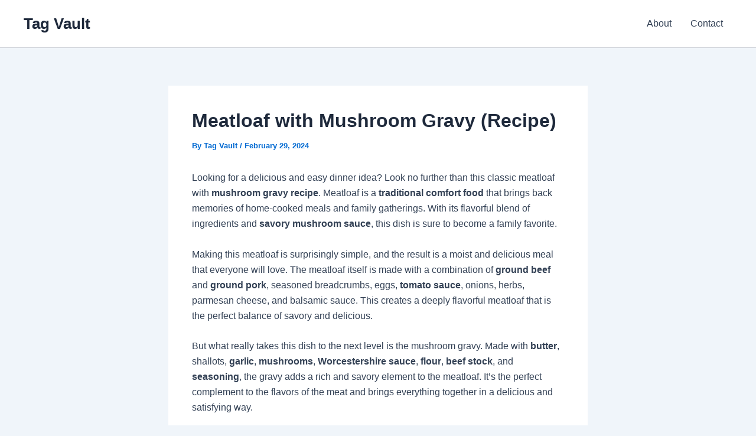

--- FILE ---
content_type: text/html; charset=utf-8
request_url: https://www.google.com/recaptcha/api2/aframe
body_size: 267
content:
<!DOCTYPE HTML><html><head><meta http-equiv="content-type" content="text/html; charset=UTF-8"></head><body><script nonce="W_oTDR_peWQ8InbjMr6COA">/** Anti-fraud and anti-abuse applications only. See google.com/recaptcha */ try{var clients={'sodar':'https://pagead2.googlesyndication.com/pagead/sodar?'};window.addEventListener("message",function(a){try{if(a.source===window.parent){var b=JSON.parse(a.data);var c=clients[b['id']];if(c){var d=document.createElement('img');d.src=c+b['params']+'&rc='+(localStorage.getItem("rc::a")?sessionStorage.getItem("rc::b"):"");window.document.body.appendChild(d);sessionStorage.setItem("rc::e",parseInt(sessionStorage.getItem("rc::e")||0)+1);localStorage.setItem("rc::h",'1768938304151');}}}catch(b){}});window.parent.postMessage("_grecaptcha_ready", "*");}catch(b){}</script></body></html>

--- FILE ---
content_type: application/javascript; charset=utf-8
request_url: https://fundingchoicesmessages.google.com/f/AGSKWxXrCbeeKgtIhThc2H9FBPPHNW7i_NreoPkRbu3e5ibuXrvAyVoFcKVOIhBsobW0w1wXpeFh4fHoZz01Tn9Ji2S9oyievqSytrfKaxxku9hQRNzyhm7P_6Ci99EAgTxluGv-eodeVbyUp0--PJYNeNs5PfjJLUtJoIPHAtgZiKwqD2yT2fNtz3qFTTlY/__ad_square./assets/ads-_mailLoginAd./adengage2.-ad-util-
body_size: -1290
content:
window['5f0e795e-e838-46d9-aa78-8d3174a1d13a'] = true;